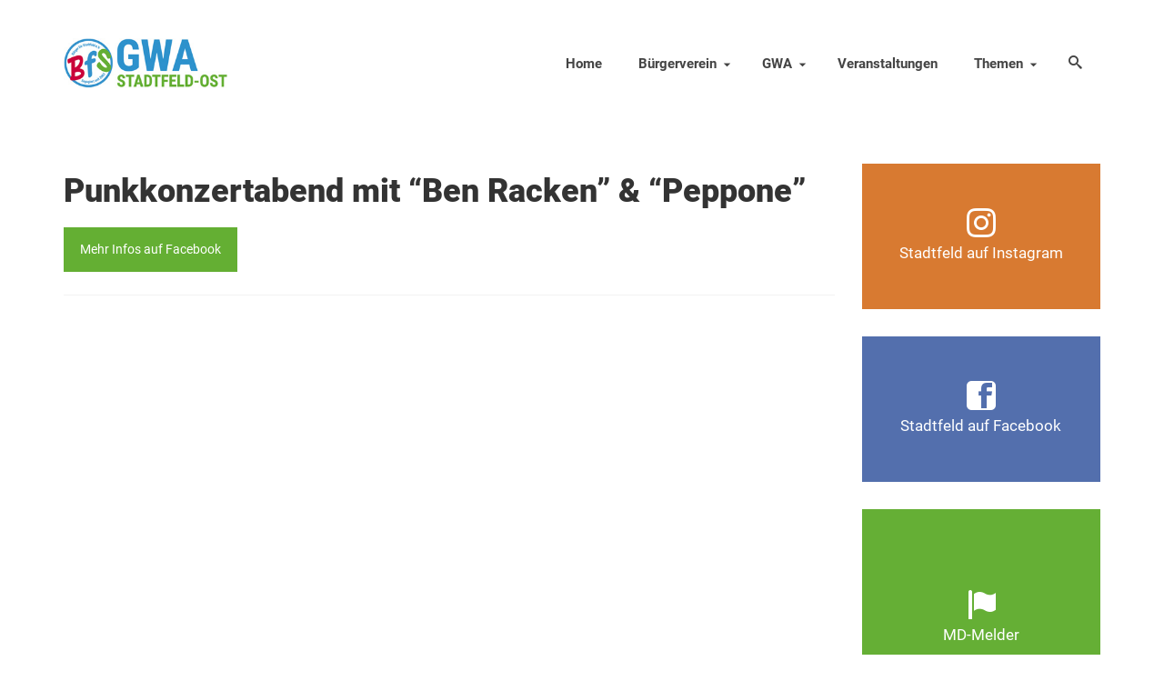

--- FILE ---
content_type: text/html; charset=UTF-8
request_url: https://magdeburg-stadtfeld.de/Termine/punkkonzertabend-mit-ben-racken-peppone/
body_size: 5931
content:
<!DOCTYPE html><html class="no-js" lang="de" itemscope="itemscope" itemtype="https://schema.org/WebPage" ><head><meta charset="UTF-8"><link media="all" href="https://magdeburg-stadtfeld.de/wp-content/cache/autoptimize/css/autoptimize_c3c26155e4fa9d03f1fb1137172a6d38.css" rel="stylesheet"><link media="print" href="https://magdeburg-stadtfeld.de/wp-content/cache/autoptimize/css/autoptimize_09bf52b995b576ab799fbc932f8dce86.css" rel="stylesheet"><title>Punkkonzertabend mit &#8220;Ben Racken&#8221; &#038; &#8220;Peppone&#8221; › Magdeburg-Stadtfeld - Bürger für Stadtfeld e.V. und GWA Stadtfeld-Ost</title><meta name="robots" content="index, follow" /><link rel="canonical" href="https://magdeburg-stadtfeld.de/Termine/punkkonzertabend-mit-ben-racken-peppone/" /><meta name="viewport" content="width=device-width, initial-scale=1.0"><meta http-equiv="X-UA-Compatible" content="IE=edge"><link rel="alternate" type="application/rss+xml" title="Magdeburg-Stadtfeld - Bürger für Stadtfeld e.V. und GWA Stadtfeld-Ost &raquo; Feed" href="https://magdeburg-stadtfeld.de/feed/" /><link rel="alternate" type="application/rss+xml" title="Magdeburg-Stadtfeld - Bürger für Stadtfeld e.V. und GWA Stadtfeld-Ost &raquo; Kommentar-Feed" href="https://magdeburg-stadtfeld.de/comments/feed/" /><link rel="alternate" title="oEmbed (JSON)" type="application/json+oembed" href="https://magdeburg-stadtfeld.de/wp-json/oembed/1.0/embed?url=https%3A%2F%2Fmagdeburg-stadtfeld.de%2FTermine%2Fpunkkonzertabend-mit-ben-racken-peppone%2F" /><link rel="alternate" title="oEmbed (XML)" type="text/xml+oembed" href="https://magdeburg-stadtfeld.de/wp-json/oembed/1.0/embed?url=https%3A%2F%2Fmagdeburg-stadtfeld.de%2FTermine%2Fpunkkonzertabend-mit-ben-racken-peppone%2F&#038;format=xml" /><link rel="shortcut icon" type="image/x-icon" href="https://magdeburg-stadtfeld.de//files/2017/09/favicon.ico" /> <script type="text/javascript" src="https://magdeburg-stadtfeld.de/wp-includes/js/jquery/jquery.min.js" id="jquery-core-js"></script> <script type="text/javascript" id="wpgdprc-front-js-js-extra">var wpgdprcFront = {"ajaxUrl":"https://magdeburg-stadtfeld.de/wp-admin/admin-ajax.php","ajaxNonce":"653c211f7d","ajaxArg":"security","pluginPrefix":"wpgdprc","blogId":"1","isMultiSite":"","locale":"de_DE","showSignUpModal":"","showFormModal":"","cookieName":"wpgdprc-consent","consentVersion":"","path":"/","prefix":"wpgdprc"};
//# sourceURL=wpgdprc-front-js-js-extra</script> <link rel="https://api.w.org/" href="https://magdeburg-stadtfeld.de/wp-json/" /><link rel='shortlink' href='https://magdeburg-stadtfeld.de/?p=3944' /></head><body class="wp-singular el_events-template-default single single-el_events postid-3944 wp-embed-responsive wp-theme-virtue_premium wp-child-theme-SFO kt-showsub-indicator stickyheader virtue-skin-default wide punkkonzertabend-mit-ben-racken-peppone" data-smooth-scrolling="0" data-smooth-scrolling-hide="0" data-jsselect="1" data-product-tab-scroll="0" data-animate="1" data-sticky="1" ><div id="wrapper" class="container"> <!--[if lt IE 8]><div class="alert"> You are using an outdated browser. Please upgrade your browser to improve your experience.</div><![endif]--><header id="kad-banner" class="banner headerclass kad-header-style-three kt-not-mobile-sticky" data-header-shrink="1" data-mobile-sticky="0" data-header-base-height="140"><div id="kad-shrinkheader" class="container" style="height:140px; line-height:140px; "><div class="row"><div class="col-md-4 clearfix kad-header-left"><div id="logo" class="logocase"> <a class="brand logofont" style="height:140px; line-height:140px; display:block;" href="https://magdeburg-stadtfeld.de/" title="Magdeburg-Stadtfeld &#8211; Bürger für Stadtfeld e.V. und GWA Stadtfeld-Ost"><div id="thelogo" style="height:140px; line-height:140px;"> <img src="https://magdeburg-stadtfeld.de//files/2017/04/weblogo.jpg" style="max-height:140px" alt="Magdeburg-Stadtfeld - Bürger für Stadtfeld e.V. und GWA Stadtfeld-Ost" class="kad-standard-logo" /></div> </a></div></div><div class="col-md-8 kad-header-right"><nav id="nav-main" class="clearfix nav-main"><ul id="menu-navigation" class="sf-menu"><li  class=" menu-item-3180 menu-item menu-home"><a href="https://magdeburg-stadtfeld.de/"><span>Home</span></a></li><li  class=" sf-dropdown menu-item-has-children menu-item-14 menu-item menu-buergerverein"><a href="https://magdeburg-stadtfeld.de/buergerverein/wir-ueber-uns/"><span>Bürgerverein</span></a><ul class="sub-menu sf-dropdown-menu dropdown"><li  class=" menu-item-47 menu-item menu-wir-ueber-uns"><a href="https://magdeburg-stadtfeld.de/buergerverein/wir-ueber-uns/"><span>Wir über uns</span></a></li><li  class=" sf-dropdown-submenu menu-item-has-children menu-item-31 menu-item menu-aktivitaeten"><a href="https://magdeburg-stadtfeld.de/buergerverein/aktivitaeten/"><span>Aktivitäten</span></a><ul class="sub-menu sf-dropdown-menu dropdown"><li  class=" menu-item-46 menu-item menu-stadtfelder-weihnachtsspektakel"><a href="https://magdeburg-stadtfeld.de/buergerverein/aktivitaeten/stadtfelder-weihnachtsspektakel/"><span>Stadtfelder Weihnachtsspektakel</span></a></li><li  class=" menu-item-45 menu-item menu-floh-und-troedelmarkt-klim-bim"><a href="https://magdeburg-stadtfeld.de/buergerverein/aktivitaeten/klim-bim-floh-und-troedelmarkt/"><span>Floh-und Trödelmarkt “Klim-Bim”</span></a></li><li  class=" menu-item-44 menu-item menu-stadtfeld-kalender"><a href="https://magdeburg-stadtfeld.de/buergerverein/aktivitaeten/stadtfeld-kalender/"><span>Stadtfeld-Kalender</span></a></li><li  class=" menu-item-159 menu-item menu-baumspenden"><a href="https://magdeburg-stadtfeld.de/buergerverein/aktivitaeten/baumspenden/"><span>Baumspenden</span></a></li><li  class=" menu-item-163 menu-item menu-filmabende-im-oli-kino"><a href="https://magdeburg-stadtfeld.de/buergerverein/aktivitaeten/filmabende-im-oli-kino/"><span>Filmabende im OLi-Kino</span></a></li><li  class=" menu-item-10242 menu-item menu-stromversorgungspoller-auf-dem-schellheimerplatz"><a href="https://magdeburg-stadtfeld.de/buergerverein/aktivitaeten/stromversorgungspoller-schellheimerplatz/"><span>Stromversorgungspoller auf dem Schellheimerplatz</span></a></li><li  class=" menu-item-3057 menu-item menu-stadtfelder-osterfeuer"><a href="https://magdeburg-stadtfeld.de/buergerverein/aktivitaeten/stadtfelder-osterfeuer/"><span>Stadtfelder Osterfeuer</span></a></li><li  class=" menu-item-10246 menu-item menu-pop-up-bolzplatz-im-glacis"><a href="https://magdeburg-stadtfeld.de/buergerverein/aktivitaeten/pop-up-bolzplatz-im-glacis/"><span>Pop-up-Bolzplatz im Glacis</span></a></li><li  class=" menu-item-4647 menu-item menu-statt-feld-strand"><a href="https://magdeburg-stadtfeld.de/stattfeldstrand/"><span>STATT.FELD.STRAND</span></a></li></ul></li><li  class=" menu-item-42 menu-item menu-kontakt"><a href="https://magdeburg-stadtfeld.de/buergerverein/kontakt/"><span>Kontakt</span></a></li><li  class=" menu-item-1792 menu-item menu-mitmachen"><a href="https://magdeburg-stadtfeld.de/buergerverein/mitmachen/"><span>Mitmachen</span></a></li><li  class=" menu-item-3201 menu-item menu-unterstuetzer"><a href="https://magdeburg-stadtfeld.de/buergerverein/unterstuetzer/"><span>Unterstützer</span></a></li></ul></li><li  class=" sf-dropdown menu-item-has-children menu-item-13 menu-item menu-gwa"><a href="https://magdeburg-stadtfeld.de/gwa/aktivitaeten/"><span>GWA</span></a><ul class="sub-menu sf-dropdown-menu dropdown"><li  class=" menu-item-68 menu-item menu-gemeinwesenarbeit"><a href="https://magdeburg-stadtfeld.de/gwa/gemeinwesenarbeit/"><span>Gemeinwesenarbeit</span></a></li><li  class=" menu-item-69 menu-item menu-aktivitaeten"><a href="https://magdeburg-stadtfeld.de/gwa/aktivitaeten/"><span>Aktivitäten</span></a></li><li  class=" menu-item-66 menu-item menu-sprecherinnenkreis"><a href="https://magdeburg-stadtfeld.de/gwa/sprecherinnenkreis/"><span>Sprecher*innenkreis</span></a></li><li  class=" menu-item-1793 menu-item menu-mitmachen"><a href="https://magdeburg-stadtfeld.de/gwa/mitmachen/"><span>Mitmachen</span></a></li><li  class=" menu-item-1796 menu-item menu-gwa-termine"><a href="https://magdeburg-stadtfeld.de/gwa/termine/"><span>GWA-Termine</span></a></li><li  class=" menu-item-67 menu-item menu-gwa-protokolle"><a href="https://magdeburg-stadtfeld.de/gwa/gwa-protokolle/"><span>GWA-Protokolle</span></a></li></ul></li><li  class=" menu-item-17 menu-item menu-veranstaltungen"><a href="https://magdeburg-stadtfeld.de/veranstaltungen/"><span>Veranstaltungen</span></a></li><li  class=" sf-dropdown menu-item-has-children menu-item-26 menu-item menu-themen"><a href="https://magdeburg-stadtfeld.de/themen/"><span>Themen</span></a><ul class="sub-menu sf-dropdown-menu dropdown"><li  class=" menu-item-226 menu-item menu-grosse-diesdorfer-strasse"><a href="https://magdeburg-stadtfeld.de/themen/grosse-diesdorfer-strasse/"><span>Große Diesdorfer Straße</span></a></li><li  class=" menu-item-739 menu-item menu-handel-gastro-und-gewerbe"><a href="https://magdeburg-stadtfeld.de/themen/handel/"><span>Handel, Gastro und Gewerbe</span></a></li><li  class=" menu-item-594 menu-item menu-hermann-gieseler-halle"><a href="https://magdeburg-stadtfeld.de/themen/hermann-gieseler-halle/"><span>Hermann-Gieseler-Halle</span></a></li><li  class=" menu-item-404 menu-item menu-kindertagesstaetten"><a href="https://magdeburg-stadtfeld.de/themen/kindertagesstaetten/"><span>Kindertagesstätten</span></a></li><li  class=" menu-item-9227 menu-item menu-mobilitaet"><a href="https://magdeburg-stadtfeld.de/themen/mobilitaet/"><span>Mobilität</span></a></li><li  class=" menu-item-1615 menu-item menu-olvenstedter-strasse"><a href="https://magdeburg-stadtfeld.de/themen/olvenstedter-strasse/"><span>Olvenstedter Straße</span></a></li><li  class=" menu-item-4253 menu-item menu-schellheimerplatz"><a href="https://magdeburg-stadtfeld.de/themen/schellheimerplatz/"><span>Schellheimerplatz</span></a></li><li  class=" menu-item-428 menu-item menu-schlachthof"><a href="https://magdeburg-stadtfeld.de/themen/schlachthof/"><span>Schlachthof</span></a></li><li  class=" menu-item-403 menu-item menu-schulen"><a href="https://magdeburg-stadtfeld.de/themen/schulen/"><span>Schulen</span></a></li><li  class=" menu-item-1719 menu-item menu-spielplaetze-und-parkanlagen"><a href="https://magdeburg-stadtfeld.de/themen/spielplaetze-parkanlagen/"><span>Spielplätze und Parkanlagen</span></a></li><li  class=" menu-item-65 menu-item menu-tunnelbaustelle"><a href="https://magdeburg-stadtfeld.de/themen/tunnelbaustelle/"><span>Tunnelbaustelle</span></a></li><li  class=" menu-item-20 menu-item menu-vereine"><a href="https://magdeburg-stadtfeld.de/vereine/"><span>Vereine</span></a></li><li  class=" menu-item-9931 menu-item menu-impressionen"><a href="https://magdeburg-stadtfeld.de/impressionen/"><span>Impressionen</span></a></li></ul></li><li class="menu-search-icon-kt"> <a class="kt-menu-search-btn collapsed" role="button" tabindex="0" title="Suche" data-toggle="collapse" data-target="#kad-menu-search-popup"> <i class="icon-search"></i> </a><div id="kad-menu-search-popup" class="search-container container collapse"><div class="kt-search-container"><form role="search" method="get" class="form-search" action="https://magdeburg-stadtfeld.de/"> <label> <span class="screen-reader-text">Suche nach:</span> <input type="text" value="" name="s" class="search-query" placeholder="Suche"> </label> <button type="submit" class="search-icon" aria-label="Submit Search"><i class="icon-search"></i></button></form></div></div></li></ul></nav></div></div></div></header><div id="kad-mobile-banner" class="banner mobile-headerclass" data-mobile-header-sticky="1"><div class="container mobile-header-container" style="height:66px"><div class="clearfix kad-mobile-header-logo"> <a class="mobile-logo" href="https://magdeburg-stadtfeld.de/" style="padding-right:100px; height:66px"><div class="mobile-logo-inner" style="height:66px"> <img src="https://magdeburg-stadtfeld.de//files/2017/04/weblogo.jpg" style="max-height:66px;" alt="Magdeburg-Stadtfeld &#8211; Bürger für Stadtfeld e.V. und GWA Stadtfeld-Ost" class="kad-mobile-logo" /></div> </a></div> <button class="mh-nav-trigger-case collapsed" data-toggle="collapse" rel="nofollow" title="Menü" aria-label="Menü" data-target=".mh-mobile_menu_collapse" style="line-height:66px;"> <span class="kad-navbtn clearfix"><i class="icon-menu"></i></span> </button> <a class="kt-menu-search-btn mh-kt-menu-search-btn collapsed" style="line-height:66px; right:60px;" aria-label="Suche" title="Suche" data-toggle="collapse" data-target="#mh-kad-menu-search-popup"> <i class="icon-search"></i> </a><div id="mh-kad-menu-search-popup" class="search-container container collapse"><div class="mh-kt-search-container"><form role="search" method="get" class="form-search" action="https://magdeburg-stadtfeld.de/"> <label> <span class="screen-reader-text">Suche nach:</span> <input type="text" value="" name="s" class="search-query" placeholder="Suche"> </label> <button type="submit" class="search-icon" aria-label="Submit Search"><i class="icon-search"></i></button></form></div></div></div><div class="container mobile-dropdown-container"><div id="mg-kad-mobile-nav" class="mh-kad-mobile-nav kad-mobile-nav"><div class="mh-kad-nav-inner kad-nav-inner mobileclass"><div id="mh-mobile_menu_collapse" class="mh-kad-nav-collapse collapse mh-mobile_menu_collapse"><ul id="menu-navigation-1" class="kad-mnav"><li  class="menu-home menu-item-3180"><a href="https://magdeburg-stadtfeld.de/"><span>Home</span></a></li><li  class="menu-buergerverein sf-dropdown sf-dropdown-toggle menu-item-14"><a href="https://magdeburg-stadtfeld.de/buergerverein/wir-ueber-uns/"><span>Bürgerverein</span></a><button class="kad-submenu-accordion collapse-next kad-submenu-accordion-open" data-parent=".kad-nav-collapse" data-toggle="collapse"><i class="icon-arrow-down"></i><i class="icon-arrow-up"></i>Untermenü</button><ul class="sub-menu sf-dropdown-menu collapse"><li  class="menu-wir-ueber-uns menu-item-47"><a href="https://magdeburg-stadtfeld.de/buergerverein/wir-ueber-uns/"><span>Wir über uns</span></a></li><li  class="menu-aktivitaeten sf-dropdown-submenu sf-dropdown-toggle menu-item-31"><a href="https://magdeburg-stadtfeld.de/buergerverein/aktivitaeten/"><span>Aktivitäten</span></a><button class="kad-submenu-accordion collapse-next kad-submenu-accordion-open" data-parent=".kad-nav-collapse" data-toggle="collapse"><i class="icon-arrow-down"></i><i class="icon-arrow-up"></i>Untermenü</button><ul class="sub-menu sf-dropdown-menu collapse"><li  class="menu-stadtfelder-weihnachtsspektakel menu-item-46"><a href="https://magdeburg-stadtfeld.de/buergerverein/aktivitaeten/stadtfelder-weihnachtsspektakel/"><span>Stadtfelder Weihnachtsspektakel</span></a></li><li  class="menu-floh-und-troedelmarkt-klim-bim menu-item-45"><a href="https://magdeburg-stadtfeld.de/buergerverein/aktivitaeten/klim-bim-floh-und-troedelmarkt/"><span>Floh-und Trödelmarkt “Klim-Bim”</span></a></li><li  class="menu-stadtfeld-kalender menu-item-44"><a href="https://magdeburg-stadtfeld.de/buergerverein/aktivitaeten/stadtfeld-kalender/"><span>Stadtfeld-Kalender</span></a></li><li  class="menu-baumspenden menu-item-159"><a href="https://magdeburg-stadtfeld.de/buergerverein/aktivitaeten/baumspenden/"><span>Baumspenden</span></a></li><li  class="menu-filmabende-im-oli-kino menu-item-163"><a href="https://magdeburg-stadtfeld.de/buergerverein/aktivitaeten/filmabende-im-oli-kino/"><span>Filmabende im OLi-Kino</span></a></li><li  class="menu-stromversorgungspoller-auf-dem-schellheimerplatz menu-item-10242"><a href="https://magdeburg-stadtfeld.de/buergerverein/aktivitaeten/stromversorgungspoller-schellheimerplatz/"><span>Stromversorgungspoller auf dem Schellheimerplatz</span></a></li><li  class="menu-stadtfelder-osterfeuer menu-item-3057"><a href="https://magdeburg-stadtfeld.de/buergerverein/aktivitaeten/stadtfelder-osterfeuer/"><span>Stadtfelder Osterfeuer</span></a></li><li  class="menu-pop-up-bolzplatz-im-glacis menu-item-10246"><a href="https://magdeburg-stadtfeld.de/buergerverein/aktivitaeten/pop-up-bolzplatz-im-glacis/"><span>Pop-up-Bolzplatz im Glacis</span></a></li><li  class="menu-statt-feld-strand menu-item-4647"><a href="https://magdeburg-stadtfeld.de/stattfeldstrand/"><span>STATT.FELD.STRAND</span></a></li></ul></li><li  class="menu-kontakt menu-item-42"><a href="https://magdeburg-stadtfeld.de/buergerverein/kontakt/"><span>Kontakt</span></a></li><li  class="menu-mitmachen menu-item-1792"><a href="https://magdeburg-stadtfeld.de/buergerverein/mitmachen/"><span>Mitmachen</span></a></li><li  class="menu-unterstuetzer menu-item-3201"><a href="https://magdeburg-stadtfeld.de/buergerverein/unterstuetzer/"><span>Unterstützer</span></a></li></ul></li><li  class="menu-gwa sf-dropdown sf-dropdown-toggle menu-item-13"><a href="https://magdeburg-stadtfeld.de/gwa/aktivitaeten/"><span>GWA</span></a><button class="kad-submenu-accordion collapse-next kad-submenu-accordion-open" data-parent=".kad-nav-collapse" data-toggle="collapse"><i class="icon-arrow-down"></i><i class="icon-arrow-up"></i>Untermenü</button><ul class="sub-menu sf-dropdown-menu collapse"><li  class="menu-gemeinwesenarbeit menu-item-68"><a href="https://magdeburg-stadtfeld.de/gwa/gemeinwesenarbeit/"><span>Gemeinwesenarbeit</span></a></li><li  class="menu-aktivitaeten menu-item-69"><a href="https://magdeburg-stadtfeld.de/gwa/aktivitaeten/"><span>Aktivitäten</span></a></li><li  class="menu-sprecherinnenkreis menu-item-66"><a href="https://magdeburg-stadtfeld.de/gwa/sprecherinnenkreis/"><span>Sprecher*innenkreis</span></a></li><li  class="menu-mitmachen menu-item-1793"><a href="https://magdeburg-stadtfeld.de/gwa/mitmachen/"><span>Mitmachen</span></a></li><li  class="menu-gwa-termine menu-item-1796"><a href="https://magdeburg-stadtfeld.de/gwa/termine/"><span>GWA-Termine</span></a></li><li  class="menu-gwa-protokolle menu-item-67"><a href="https://magdeburg-stadtfeld.de/gwa/gwa-protokolle/"><span>GWA-Protokolle</span></a></li></ul></li><li  class="menu-veranstaltungen menu-item-17"><a href="https://magdeburg-stadtfeld.de/veranstaltungen/"><span>Veranstaltungen</span></a></li><li  class="menu-themen sf-dropdown sf-dropdown-toggle menu-item-26"><a href="https://magdeburg-stadtfeld.de/themen/"><span>Themen</span></a><button class="kad-submenu-accordion collapse-next kad-submenu-accordion-open" data-parent=".kad-nav-collapse" data-toggle="collapse"><i class="icon-arrow-down"></i><i class="icon-arrow-up"></i>Untermenü</button><ul class="sub-menu sf-dropdown-menu collapse"><li  class="menu-grosse-diesdorfer-strasse menu-item-226"><a href="https://magdeburg-stadtfeld.de/themen/grosse-diesdorfer-strasse/"><span>Große Diesdorfer Straße</span></a></li><li  class="menu-handel-gastro-und-gewerbe menu-item-739"><a href="https://magdeburg-stadtfeld.de/themen/handel/"><span>Handel, Gastro und Gewerbe</span></a></li><li  class="menu-hermann-gieseler-halle menu-item-594"><a href="https://magdeburg-stadtfeld.de/themen/hermann-gieseler-halle/"><span>Hermann-Gieseler-Halle</span></a></li><li  class="menu-kindertagesstaetten menu-item-404"><a href="https://magdeburg-stadtfeld.de/themen/kindertagesstaetten/"><span>Kindertagesstätten</span></a></li><li  class="menu-mobilitaet menu-item-9227"><a href="https://magdeburg-stadtfeld.de/themen/mobilitaet/"><span>Mobilität</span></a></li><li  class="menu-olvenstedter-strasse menu-item-1615"><a href="https://magdeburg-stadtfeld.de/themen/olvenstedter-strasse/"><span>Olvenstedter Straße</span></a></li><li  class="menu-schellheimerplatz menu-item-4253"><a href="https://magdeburg-stadtfeld.de/themen/schellheimerplatz/"><span>Schellheimerplatz</span></a></li><li  class="menu-schlachthof menu-item-428"><a href="https://magdeburg-stadtfeld.de/themen/schlachthof/"><span>Schlachthof</span></a></li><li  class="menu-schulen menu-item-403"><a href="https://magdeburg-stadtfeld.de/themen/schulen/"><span>Schulen</span></a></li><li  class="menu-spielplaetze-und-parkanlagen menu-item-1719"><a href="https://magdeburg-stadtfeld.de/themen/spielplaetze-parkanlagen/"><span>Spielplätze und Parkanlagen</span></a></li><li  class="menu-tunnelbaustelle menu-item-65"><a href="https://magdeburg-stadtfeld.de/themen/tunnelbaustelle/"><span>Tunnelbaustelle</span></a></li><li  class="menu-vereine menu-item-20"><a href="https://magdeburg-stadtfeld.de/vereine/"><span>Vereine</span></a></li><li  class="menu-impressionen menu-item-9931"><a href="https://magdeburg-stadtfeld.de/impressionen/"><span>Impressionen</span></a></li></ul></li></ul></div></div></div></div></div><div class="wrap clearfix contentclass hfeed" role="document"><div id="content" class="container"><div id="post-3944" class="row single-article"><div class="main col-lg-9 col-md-8" id="ktmain" role="main"><article class="kt_no_post_header_content post-3944 el_events type-el_events status-publish hentry"><header><h1 class="entry-title">Punkkonzertabend mit &#8220;Ben Racken&#8221; &#038; &#8220;Peppone&#8221;</h1><div class="subhead"></div></header><div class="entry-content clearfix" itemprop="articleBody"> <a href="https://www.facebook.com/events/144381472846628/" id="kadbtn63" target="_self" class="kad-btn btn-shortcode kad-btn-primary  " style=" border: 0 solid; border-color:#000;  color:#ffffff;" onMouseOver="this.style.color=&#039;#ffffff&#039;" onMouseOut="this.style.color=&#039;#ffffff&#039;">Mehr Infos auf Facebook </a></div><footer class="single-footer"></footer></article><div id="virtue_comments"></div></div><aside id="ktsidebar" class="col-lg-3 col-md-4 kad-sidebar" role="complementary" itemscope itemtype="https://schema.org/WPSideBar"><div class="sidebar"><section id="virtue_icon_flip_box_widget-5" class="widget-1 widget-first widget virtue_icon_flip_box_widget"><div class="widget-inner"><div class="kt-flip-box-contain kt-mhover-inactive kt-m-hover kt-flip-box-26" style="height:160px;"><div class="kt-flip-box-flipper"><div class="kt-flip-box-front" style="color:#ffffff; background:#d87a31;"><div class="kt-flip-box-front-inner"><i class="icon-instagram kad-flip-box-icon kt-flip-icon" style="font-size:32px; color:#ffffff;"></i><p style="color:#ffffff;; margin:0;">Stadtfeld auf Instagram</p></div></div><div class="kt-flip-box-back" style="color:#fff; background:#d36130;"><div class="kt-flip-box-back-inner"><div style="color:#fff;">Infos, Fotos, Videos und mehr auf unserem Instagram-Kanal</div><a href="https://www.instagram.com/Stadtfeld.MD/" target="_blank" style="background:#ffffff; color:#d36130; border:2px solid #d36130; border-radius:6px;" class="kt-flip-btn">Auf Instagram folgen <i class="icon-instagram""></i></a></div></div></div></div></div></section><section id="virtue_icon_flip_box_widget-2" class="widget-2 widget virtue_icon_flip_box_widget"><div class="widget-inner"><div class="kt-flip-box-contain kt-mhover-inactive kt-m-hover kt-flip-box-66" style="height:160px;"><div class="kt-flip-box-flipper"><div class="kt-flip-box-front" style="color:#ffffff; background:#536fad;"><div class="kt-flip-box-front-inner"><i class="icon-facebook2 kad-flip-box-icon kt-flip-icon" style="font-size:32px; color:#ffffff;"></i><p style="color:#ffffff;; margin:0;">Stadtfeld auf Facebook</p></div></div><div class="kt-flip-box-back" style="color:#ffffff; background:#3a589b;"><div class="kt-flip-box-back-inner"><div style="color:#ffffff;">Infos, Fotos, Videos und mehr auf der Facebook-Seite Magdeburg-Stadtfeld</div><a href="https://facebook.com/md.stadtfeld" target="_blank" style="background:#ffffff; color:#3a589b; border:2px solid #3a589b; border-radius:6px;" class="kt-flip-btn">Gefällt mir <i class="icon-facebook2""></i></a></div></div></div></div></div></section><section id="virtue_icon_flip_box_widget-4" class="widget-3 widget virtue_icon_flip_box_widget"><div class="widget-inner"><div class="kt-flip-box-contain kt-mhover-inactive kt-m-hover kt-flip-box-78" style="height:240px;"><div class="kt-flip-box-flipper"><div class="kt-flip-box-front" style="color:#ffffff; background:#65af35;"><div class="kt-flip-box-front-inner"><i class="icon-flag kad-flip-box-icon kt-flip-icon" style="font-size:32px; color:#ffffff;"></i><p style="color:#ffffff;; margin:0;">MD-Melder</p></div></div><div class="kt-flip-box-back" style="color:#ffffff; background:#539a25;"><div class="kt-flip-box-back-inner"><div style="color:#ffffff;">Ob defekte Straßenlaternen, Schlaglöcher oder wild entsorgter Müll. Melden Sie Mängel, damit Magdeburg schöner und lebenswerter wird.</div><a href="http://magdeburg.sagsunseinfach.de/" target="_blank" style="background:#ffffff; color:#539a25; border:2px solid #ffffff; border-radius:6px;" class="kt-flip-btn">Zum MD-Melder <i class="icon-flag""></i></a></div></div></div></div></div></section><section id="virtue_icon_flip_box_widget-3" class="widget-4 widget-last widget virtue_icon_flip_box_widget"><div class="widget-inner"><div class="kt-flip-box-contain kt-mhover-inactive kt-m-hover kt-flip-box-52" style="height:180px;"><div class="kt-flip-box-flipper"><div class="kt-flip-box-front" style="color:#ffffff; background:#3792cb;"><div class="kt-flip-box-front-inner"><i class="icon-lamp2 kad-flip-box-icon kt-flip-icon" style="font-size:32px; color:#ffffff;"></i><p style="color:#ffffff;; margin:0;">Deine Idee für Stadtfeld</p></div></div><div class="kt-flip-box-back" style="color:#ffffff; background:#2a86bf;"><div class="kt-flip-box-back-inner"><div style="color:#ffffff;">Wie kann man Stadtfeld weiter verbessern? Auch Deine Ideen sind gefragt!</div><a href="https://magdeburg-stadtfeld.de/kontakt/" target="_self" style="background:#ffffff; color:#2a86bf; border:2px solid #ffffff; border-radius:6px;" class="kt-flip-btn">Nimm Kontakt auf <i class="icon-lamp2""></i></a></div></div></div></div></div></section></div></aside></div></div></div><footer id="containerfooter" class="footerclass"><div class="container"><div class="row"></div></div><div class="footerbase"><div class="container"><div class="footercredits clearfix"><div class="footernav clearfix"><ul id="menu-footer" class="footermenu"><li  class=" menu-item-438 menu-item menu-startseite"><a href="http://gwa-stadtfeld.de/"><span>Startseite</span></a></li><li  class=" menu-item-439 menu-item menu-kontakt"><a href="https://magdeburg-stadtfeld.de/kontakt/"><span>Kontakt</span></a></li><li  class=" menu-item-443 menu-item menu-impressum"><a href="https://magdeburg-stadtfeld.de/impressum/"><span>Impressum</span></a></li><li  class=" menu-item-4490 menu-item menu-datenschutzerklaerung"><a href="https://magdeburg-stadtfeld.de/datenschutz/"><span>Datenschutzerklärung</span></a></li></ul></div><p>&copy; 2026 Bürger für Stadtfeld e.V. / GWA Stadtfeld-Ost</p></div></div></div></footer></div> <script type="speculationrules">{"prefetch":[{"source":"document","where":{"and":[{"href_matches":"/*"},{"not":{"href_matches":["/wp-*.php","/wp-admin/*","//files/*","/wp-content/*","/wp-content/plugins/*","/wp-content/themes/SFO/*","/wp-content/themes/virtue_premium/*","/*\\?(.+)"]}},{"not":{"selector_matches":"a[rel~=\"nofollow\"]"}},{"not":{"selector_matches":".no-prefetch, .no-prefetch a"}}]},"eagerness":"conservative"}]}</script> <script type="text/javascript" src="https://magdeburg-stadtfeld.de/wp-includes/js/dist/hooks.min.js" id="wp-hooks-js"></script> <script type="text/javascript" src="https://magdeburg-stadtfeld.de/wp-includes/js/dist/i18n.min.js" id="wp-i18n-js"></script> <script type="text/javascript" id="wp-i18n-js-after">wp.i18n.setLocaleData( { 'text direction\u0004ltr': [ 'ltr' ] } );
//# sourceURL=wp-i18n-js-after</script> <script type="text/javascript" id="contact-form-7-js-translations">( function( domain, translations ) {
	var localeData = translations.locale_data[ domain ] || translations.locale_data.messages;
	localeData[""].domain = domain;
	wp.i18n.setLocaleData( localeData, domain );
} )( "contact-form-7", {"translation-revision-date":"2025-10-26 03:28:49+0000","generator":"GlotPress\/4.0.3","domain":"messages","locale_data":{"messages":{"":{"domain":"messages","plural-forms":"nplurals=2; plural=n != 1;","lang":"de"},"This contact form is placed in the wrong place.":["Dieses Kontaktformular wurde an der falschen Stelle platziert."],"Error:":["Fehler:"]}},"comment":{"reference":"includes\/js\/index.js"}} );
//# sourceURL=contact-form-7-js-translations</script> <script type="text/javascript" id="contact-form-7-js-before">var wpcf7 = {
    "api": {
        "root": "https:\/\/magdeburg-stadtfeld.de\/wp-json\/",
        "namespace": "contact-form-7\/v1"
    }
};
//# sourceURL=contact-form-7-js-before</script> <script type="text/javascript" id="virtue_lightbox-js-extra">var virtue_lightbox = {"loading":"Loading...","of":"%curr% of %total%","error":"The Image could not be loaded."};
//# sourceURL=virtue_lightbox-js-extra</script> <script type="text/javascript" id="virtue_main-js-extra">var virtue_js = {"totop":"To Top"};
//# sourceURL=virtue_main-js-extra</script> <script defer src="https://magdeburg-stadtfeld.de/wp-content/cache/autoptimize/js/autoptimize_ed279538e89d5e3454ba7f05f497ab5d.js"></script></body></html>